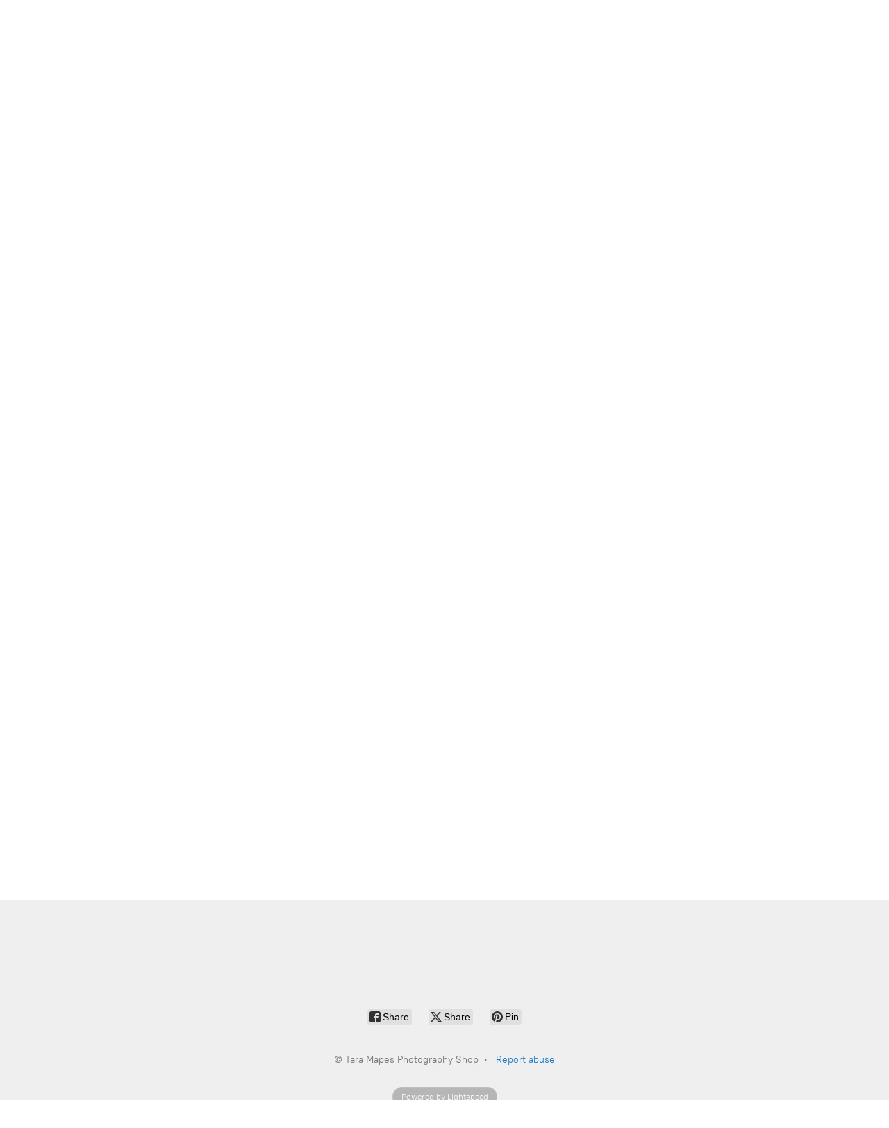

--- FILE ---
content_type: application/javascript;charset=utf-8
request_url: https://app.ecwid.com/categories.js?ownerid=16814293&jsonp=menu.fill
body_size: 3820
content:
menu.fill([{"id":35086316,"name":"Digital Backgrounds","nameForUrl":"Digital Backgrounds","link":"#!/Digital-Backgrounds/c/35086316","slug":"digital-backgrounds","dataLevel":1,"sub":[{"id":144427502,"name":"Abandoned","nameForUrl":"Abandoned","link":"#!/Abandoned/c/144427502","slug":"abandoned","dataLevel":2,"sub":null},{"id":54442017,"name":"Alice","nameForUrl":"Alice","link":"#!/Alice/c/54442017","slug":"alice","dataLevel":2,"sub":null},{"id":44423326,"name":"Animals","nameForUrl":"Animals","link":"#!/Animals/c/44423326","slug":"animals","dataLevel":2,"sub":null},{"id":149146278,"name":"Beaches","nameForUrl":"Beaches","link":"#!/Beaches/c/149146278","slug":"beaches","dataLevel":2,"sub":null},{"id":130366752,"name":"Birthday","nameForUrl":"Birthday","link":"#!/Birthday/c/130366752","slug":"birthday","dataLevel":2,"sub":null},{"id":44423340,"name":"Childhood Magic","nameForUrl":"Childhood Magic","link":"#!/Childhood-Magic/c/44423340","slug":"childhood-magic","dataLevel":2,"sub":null},{"id":44400087,"name":"Christmas","nameForUrl":"Christmas","link":"#!/Christmas/c/44400087","slug":"christmas","dataLevel":2,"sub":[{"id":51219375,"name":"Santa Backgrounds","nameForUrl":"Santa Backgrounds","link":"#!/Santa-Backgrounds/c/51219375","slug":"santa-backgrounds","dataLevel":3,"sub":null},{"id":141700266,"name":"Beach Santa","nameForUrl":"Beach Santa","link":"#!/Beach-Santa/c/141700266","slug":"beach-santa-1","dataLevel":3,"sub":null},{"id":136750540,"name":"Black Santa","nameForUrl":"Black Santa","link":"#!/Black-Santa/c/136750540","slug":"black-santa-1","dataLevel":3,"sub":null},{"id":149459251,"name":"Candyland","nameForUrl":"Candyland","link":"#!/Candyland/c/149459251","slug":"candyland","dataLevel":3,"sub":null},{"id":142841506,"name":"Castles","nameForUrl":"Castles","link":"#!/Castles/c/142841506","slug":"castles","dataLevel":3,"sub":null},{"id":51214401,"name":"Christmas Windows","nameForUrl":"Christmas Windows","link":"#!/Christmas-Windows/c/51214401","slug":"christmas-windows","dataLevel":3,"sub":null},{"id":141700251,"name":"Frames","nameForUrl":"Frames","link":"#!/Frames/c/141700251","slug":"frames-2","dataLevel":3,"sub":null},{"id":159723008,"name":"Fun Frames","nameForUrl":"Fun Frames","link":"#!/Fun-Frames/c/159723008","slug":"fun-frames","dataLevel":3,"sub":null},{"id":142747001,"name":"Gingerbread Houses","nameForUrl":"Gingerbread Houses","link":"#!/Gingerbread-Houses/c/142747001","slug":"gingerbread-houses","dataLevel":3,"sub":null},{"id":141700252,"name":"Globes","nameForUrl":"Globes","link":"#!/Globes/c/141700252","slug":"globes","dataLevel":3,"sub":null},{"id":142748251,"name":"Mermaid","nameForUrl":"Mermaid","link":"#!/Mermaid/c/142748251","slug":"mermaid-1","dataLevel":3,"sub":null},{"id":141155809,"name":"Religious","nameForUrl":"Religious","link":"#!/Religious/c/141155809","slug":"religious-1","dataLevel":3,"sub":null},{"id":142823006,"name":"Santa Houses","nameForUrl":"Santa Houses","link":"#!/Santa-Houses/c/142823006","slug":"santa-houses","dataLevel":3,"sub":null},{"id":142743752,"name":"Rooms","nameForUrl":"Rooms","link":"#!/Rooms/c/142743752","slug":"rooms","dataLevel":3,"sub":null},{"id":142840011,"name":"Sleighs","nameForUrl":"Sleighs","link":"#!/Sleighs/c/142840011","slug":"sleighs","dataLevel":3,"sub":null},{"id":142747251,"name":"Stores","nameForUrl":"Stores","link":"#!/Stores/c/142747251","slug":"stores","dataLevel":3,"sub":null},{"id":142827751,"name":"Trains","nameForUrl":"Trains","link":"#!/Trains/c/142827751","slug":"trains","dataLevel":3,"sub":null},{"id":141693763,"name":"Trucks","nameForUrl":"Trucks","link":"#!/Trucks/c/141693763","slug":"trucks","dataLevel":3,"sub":null},{"id":141693767,"name":"Victorian Santa","nameForUrl":"Victorian Santa","link":"#!/Victorian-Santa/c/141693767","slug":"victorian-santa","dataLevel":3,"sub":null},{"id":154071001,"name":"Dollhouse Christmas","nameForUrl":"Dollhouse Christmas","link":"#!/Dollhouse-Christmas/c/154071001","slug":"dollhouse-christmas","dataLevel":3,"sub":null}]},{"id":52835455,"name":"City and Studio","nameForUrl":"City and Studio","link":"#!/City-and-Studio/c/52835455","slug":"city-and-studio","dataLevel":2,"sub":null},{"id":44408263,"name":"Circus","nameForUrl":"Circus","link":"#!/Circus/c/44408263","slug":"circus","dataLevel":2,"sub":null},{"id":134398004,"name":"Dance","nameForUrl":"Dance","link":"#!/Dance/c/134398004","slug":"dance","dataLevel":2,"sub":null},{"id":152148502,"name":"Dark Christmas","nameForUrl":"Dark Christmas","link":"#!/Dark-Christmas/c/152148502","slug":"dark-christmas","dataLevel":2,"sub":null},{"id":137555503,"name":"AI Digital Gowns","nameForUrl":"AI Digital Gowns","link":"#!/AI-Digital-Gowns/c/137555503","slug":"ai-digital-gowns","dataLevel":2,"sub":null},{"id":44408074,"name":"Dinosaurs","nameForUrl":"Dinosaurs","link":"#!/Dinosaurs/c/44408074","slug":"dinosaurs","dataLevel":2,"sub":null},{"id":148442514,"name":"Dollhouse","nameForUrl":"Dollhouse","link":"#!/Dollhouse/c/148442514","slug":"dollhouse","dataLevel":2,"sub":null},{"id":44408256,"name":"Dragons","nameForUrl":"Dragons","link":"#!/Dragons/c/44408256","slug":"dragons","dataLevel":2,"sub":null},{"id":145753252,"name":"Easter","nameForUrl":"Easter","link":"#!/Easter/c/145753252","slug":"easter","dataLevel":2,"sub":null},{"id":44408243,"name":"Easter and Spring","nameForUrl":"Easter and Spring","link":"#!/Easter-and-Spring/c/44408243","slug":"easter-and-spring","dataLevel":2,"sub":null},{"id":134295512,"name":"Fourth of July","nameForUrl":"Fourth of July","link":"#!/Fourth-of-July/c/134295512","slug":"fourth-of-july","dataLevel":2,"sub":null},{"id":44400242,"name":"Fairies","nameForUrl":"Fairies","link":"#!/Fairies/c/44400242","slug":"fairies","dataLevel":2,"sub":null},{"id":44400099,"name":"Fairytales","nameForUrl":"Fairytales","link":"#!/Fairytales/c/44400099","slug":"fairytales","dataLevel":2,"sub":null},{"id":141699501,"name":"Frames","nameForUrl":"Frames","link":"#!/Frames/c/141699501","slug":"frames-1","dataLevel":2,"sub":null},{"id":145558285,"name":"Fruit Stands","nameForUrl":"Fruit Stands","link":"#!/Fruit-Stands/c/145558285","slug":"fruit-stands","dataLevel":2,"sub":null},{"id":141700501,"name":"Globes","nameForUrl":"Globes","link":"#!/Globes/c/141700501","slug":"globes-1","dataLevel":2,"sub":null},{"id":44400221,"name":"Halloween","nameForUrl":"Halloween","link":"#!/Halloween/c/44400221","slug":"halloween","dataLevel":2,"sub":null},{"id":42777192,"name":"Layered PSDs","nameForUrl":"Layered PSDs","link":"#!/Layered-PSDs/c/42777192","slug":"layered-psds","dataLevel":2,"sub":null},{"id":144556003,"name":"Maternity","nameForUrl":"Maternity","link":"#!/Maternity/c/144556003","slug":"maternity","dataLevel":2,"sub":null},{"id":44399081,"name":"Mermaids","nameForUrl":"Mermaids","link":"#!/Mermaids/c/44399081","slug":"mermaids","dataLevel":2,"sub":null},{"id":44400453,"name":"Nature Backgrounds","nameForUrl":"Nature Backgrounds","link":"#!/Nature-Backgrounds/c/44400453","slug":"nature-backgrounds","dataLevel":2,"sub":null},{"id":46568438,"name":"Newborns","nameForUrl":"Newborns","link":"#!/Newborns/c/46568438","slug":"newborns","dataLevel":2,"sub":null},{"id":124226760,"name":"New Years","nameForUrl":"New Years","link":"#!/New-Years/c/124226760","slug":"new-years","dataLevel":2,"sub":null},{"id":145552050,"name":"Nursery Rhymes","nameForUrl":"Nursery Rhymes","link":"#!/Nursery-Rhymes/c/145552050","slug":"nursery-rhymes","dataLevel":2,"sub":null},{"id":143929778,"name":"Ornate Rooms","nameForUrl":"Ornate Rooms","link":"#!/Ornate-Rooms/c/143929778","slug":"ornate-rooms","dataLevel":2,"sub":null},{"id":145550775,"name":"Packs","nameForUrl":"Packs","link":"#!/Packs/c/145550775","slug":"packs","dataLevel":2,"sub":null},{"id":144849258,"name":"Princess Castles","nameForUrl":"Princess Castles","link":"#!/Princess-Castles/c/144849258","slug":"princess-castles","dataLevel":2,"sub":null},{"id":141153575,"name":"Religious","nameForUrl":"Religious","link":"#!/Religious/c/141153575","slug":"religious","dataLevel":2,"sub":null},{"id":144556016,"name":"Retro 70s 80s 90s","nameForUrl":"Retro 70s 80s 90s","link":"#!/Retro-70s-80s-90s/c/144556016","slug":"retro-70s-80s-90s","dataLevel":2,"sub":null},{"id":133704266,"name":"Renaissance","nameForUrl":"Renaissance","link":"#!/Renaissance/c/133704266","slug":"renaissance","dataLevel":2,"sub":null},{"id":44408472,"name":"Space","nameForUrl":"Space","link":"#!/Space/c/44408472","slug":"space","dataLevel":2,"sub":null},{"id":127360535,"name":"Sports","nameForUrl":"Sports","link":"#!/Sports/c/127360535","slug":"sports","dataLevel":2,"sub":null},{"id":145403511,"name":"Staircases","nameForUrl":"Staircases","link":"#!/Staircases/c/145403511","slug":"staircases","dataLevel":2,"sub":null},{"id":146163754,"name":"St Patricks","nameForUrl":"St Patricks","link":"#!/St-Patricks/c/146163754","slug":"st-patricks","dataLevel":2,"sub":null},{"id":113923769,"name":"Storefronts","nameForUrl":"Storefronts","link":"#!/Storefronts/c/113923769","slug":"storefronts","dataLevel":2,"sub":null},{"id":145588006,"name":"Storybook Sets","nameForUrl":"Storybook Sets","link":"#!/Storybook-Sets/c/145588006","slug":"storybook-sets","dataLevel":2,"sub":null},{"id":44408061,"name":"Superhero","nameForUrl":"Superhero","link":"#!/Superhero/c/44408061","slug":"superhero","dataLevel":2,"sub":null},{"id":44423316,"name":"Unicorns","nameForUrl":"Unicorns","link":"#!/Unicorns/c/44423316","slug":"unicorns","dataLevel":2,"sub":null},{"id":44399199,"name":"Valentines","nameForUrl":"Valentines","link":"#!/Valentines/c/44399199","slug":"valentines","dataLevel":2,"sub":null},{"id":144562002,"name":"Wedding","nameForUrl":"Wedding","link":"#!/Wedding/c/144562002","slug":"wedding","dataLevel":2,"sub":null},{"id":145470501,"name":"Wings Floating","nameForUrl":"Wings Floating","link":"#!/Wings-Floating/c/145470501","slug":"wings-floating","dataLevel":2,"sub":null},{"id":44400219,"name":"Wizards and Witches","nameForUrl":"Wizards and Witches","link":"#!/Wizards-and-Witches/c/44400219","slug":"wizards-and-witches","dataLevel":2,"sub":null}]},{"id":34684023,"name":"Tutorials","nameForUrl":"Tutorials","link":"#!/Tutorials/c/34684023","slug":"tutorials","dataLevel":1,"sub":[{"id":42678221,"name":"Fine Art/Painterly Tutorials","nameForUrl":"Fine Art/Painterly Tutorials","link":"#!/Fine-Art-Painterly-Tutorials/c/42678221","slug":"painterly-tutorials","dataLevel":2,"sub":null},{"id":134335502,"name":"City/Urban Edits","nameForUrl":"City/Urban Edits","link":"#!/City-Urban-Edits/c/134335502","slug":"city-urban-edits","dataLevel":2,"sub":null},{"id":42678220,"name":"Compositing Tutorials","nameForUrl":"Compositing Tutorials","link":"#!/Compositing-Tutorials/c/42678220","slug":"compositing-tutorials","dataLevel":2,"sub":null},{"id":42679675,"name":"Caricature Tutorials","nameForUrl":"Caricature Tutorials","link":"#!/Caricature-Tutorials/c/42679675","slug":"caricature-tutorials","dataLevel":2,"sub":null},{"id":51226258,"name":"Painterly Christmas","nameForUrl":"Painterly Christmas","link":"#!/Painterly-Christmas/c/51226258","slug":"painterly-christmas","dataLevel":2,"sub":null},{"id":62056024,"name":"Free Tutorials","nameForUrl":"Free Tutorials","link":"#!/Free-Tutorials/c/62056024","slug":"free-tutorials","dataLevel":2,"sub":null},{"id":129035505,"name":"Prop Making","nameForUrl":"Prop Making","link":"#!/Prop-Making/c/129035505","slug":"prop-making","dataLevel":2,"sub":null}]},{"id":49615044,"name":"Overlays","nameForUrl":"Overlays","link":"#!/Overlays/c/49615044","slug":"overlays","dataLevel":1,"sub":[{"id":54443251,"name":"Alice in Wonderland","nameForUrl":"Alice in Wonderland","link":"#!/Alice-in-Wonderland/c/54443251","slug":"alice-in-wonderland","dataLevel":2,"sub":null},{"id":134757623,"name":"Animal Overlays","nameForUrl":"Animal Overlays","link":"#!/Animal-Overlays/c/134757623","slug":"animal-overlays","dataLevel":2,"sub":null},{"id":55381099,"name":"Bokeh and Magic","nameForUrl":"Bokeh and Magic","link":"#!/Bokeh-and-Magic/c/55381099","slug":"bokeh-and-magic","dataLevel":2,"sub":null},{"id":134841449,"name":"Christmas","nameForUrl":"Christmas","link":"#!/Christmas/c/134841449","slug":"christmas-1","dataLevel":2,"sub":[{"id":51212397,"name":"Santa Overlays","nameForUrl":"Santa Overlays","link":"#!/Santa-Overlays/c/51212397","slug":"santa-overlays-1","dataLevel":3,"sub":null},{"id":115371508,"name":"Beach Santa","nameForUrl":"Beach Santa","link":"#!/Beach-Santa/c/115371508","slug":"beach-santa","dataLevel":3,"sub":null},{"id":64726042,"name":"Black Santa","nameForUrl":"Black Santa","link":"#!/Black-Santa/c/64726042","slug":"black-santa","dataLevel":3,"sub":null},{"id":134873504,"name":"Christmas Objects","nameForUrl":"Christmas Objects","link":"#!/Christmas-Objects/c/134873504","slug":"christmas-objects","dataLevel":3,"sub":null}]},{"id":112195537,"name":"Color Overlays","nameForUrl":"Color Overlays","link":"#!/Color-Overlays/c/112195537","slug":"color-overlays","dataLevel":2,"sub":null},{"id":91225002,"name":"Easter Bunny Overlays","nameForUrl":"Easter Bunny Overlays","link":"#!/Easter-Bunny-Overlays/c/91225002","slug":"easter-bunny-overlays","dataLevel":2,"sub":null},{"id":138738373,"name":"Halloween","nameForUrl":"Halloween","link":"#!/Halloween/c/138738373","slug":"halloween-1","dataLevel":2,"sub":null},{"id":134846782,"name":"Mermaid","nameForUrl":"Mermaid","link":"#!/Mermaid/c/134846782","slug":"mermaid","dataLevel":2,"sub":null},{"id":55379101,"name":"Skies","nameForUrl":"Skies","link":"#!/Skies/c/55379101","slug":"skies","dataLevel":2,"sub":null},{"id":116784251,"name":"Tooth Fairy Overlays","nameForUrl":"Tooth Fairy Overlays","link":"#!/Tooth-Fairy-Overlays/c/116784251","slug":"tooth-fairy-overlays","dataLevel":2,"sub":null},{"id":50704606,"name":"Wings","nameForUrl":"Wings","link":"#!/Wings/c/50704606","slug":"wings","dataLevel":2,"sub":null},{"id":134846811,"name":"Objects","nameForUrl":"Objects","link":"#!/Objects/c/134846811","slug":"objects","dataLevel":2,"sub":null}]},{"id":49614039,"name":"Textures","nameForUrl":"Textures","link":"#!/Textures/c/49614039","slug":"textures","dataLevel":1,"sub":[{"id":134637295,"name":"Painted Textures","nameForUrl":"Painted Textures","link":"#!/Painted-Textures/c/134637295","slug":"painted-textures","dataLevel":2,"sub":null},{"id":131626001,"name":"Floral Textures","nameForUrl":"Floral Textures","link":"#!/Floral-Textures/c/131626001","slug":"floral-textures","dataLevel":2,"sub":null},{"id":131609253,"name":"Paper Textures","nameForUrl":"Paper Textures","link":"#!/Paper-Textures/c/131609253","slug":"paper-textures","dataLevel":2,"sub":null}]},{"id":34684024,"name":"Actions","nameForUrl":"Actions","link":"#!/Actions/c/34684024","slug":"actions","dataLevel":1,"sub":[{"id":134209252,"name":"Painterly Presets & Actions","nameForUrl":"Painterly Presets & Actions","link":"#!/Painterly-Presets-&-Actions/c/134209252","slug":"painterly-presets--actions","dataLevel":2,"sub":null}]},{"id":114787025,"name":"Presets and Color Grading","nameForUrl":"Presets and Color Grading","link":"#!/Presets-and-Color-Grading/c/114787025","slug":"presets-and-color-grading","dataLevel":1,"sub":null},{"id":134840010,"name":"Brushes","nameForUrl":"Brushes","link":"#!/Brushes/c/134840010","slug":"brushes","dataLevel":1,"sub":null},{"id":47086009,"name":"Pet Portraits","nameForUrl":"Pet Portraits","link":"#!/Pet-Portraits/c/47086009","slug":"pet-portraits","dataLevel":1,"sub":[{"id":50151103,"name":"Female Pets","nameForUrl":"Female Pets","link":"#!/Female-Pets/c/50151103","slug":"female-pets","dataLevel":2,"sub":null},{"id":50161085,"name":"Male Pets","nameForUrl":"Male Pets","link":"#!/Male-Pets/c/50161085","slug":"male-pets","dataLevel":2,"sub":null},{"id":50165079,"name":"Child Pets","nameForUrl":"Child Pets","link":"#!/Child-Pets/c/50165079","slug":"child-pets","dataLevel":2,"sub":null},{"id":50645375,"name":"Groups","nameForUrl":"Groups","link":"#!/Groups/c/50645375","slug":"groups","dataLevel":2,"sub":null},{"id":58219004,"name":"Christmas Pet Portraits","nameForUrl":"Christmas Pet Portraits","link":"#!/Christmas-Pet-Portraits/c/58219004","slug":"christmas-pet-portraits","dataLevel":2,"sub":null}]},{"id":120642501,"name":"Wall Art","nameForUrl":"Wall Art","link":"#!/Wall-Art/c/120642501","slug":"wall-art","dataLevel":1,"sub":null},{"id":42114113,"name":"Fabric Backdrops","nameForUrl":"Fabric Backdrops","link":"#!/Fabric-Backdrops/c/42114113","slug":"fabric-backdrops","dataLevel":1,"sub":null}]);
